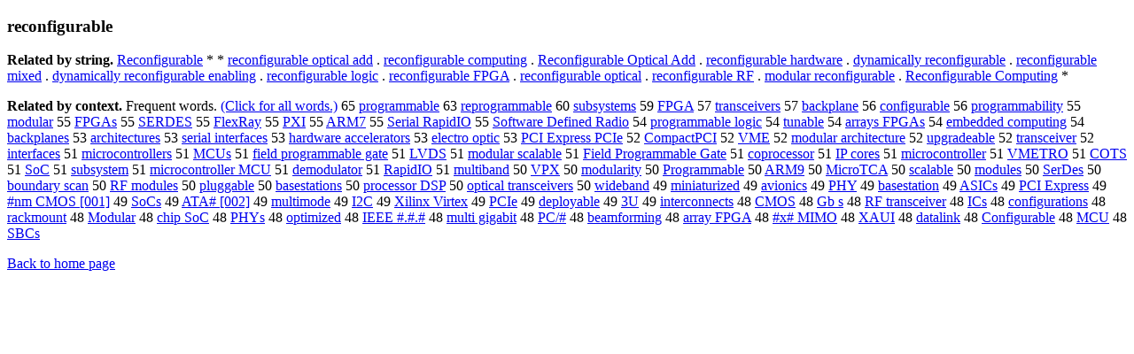

--- FILE ---
content_type: text/html; charset=UTF-8
request_url: https://www.cis.lmu.de/schuetze/e/e/er/ere/erec/ereco/erecon/ereconfigurable.html
body_size: 12434
content:
<!DOCTYPE html PUBLIC "-//W3C//DTD XHTML 1.0 Transitional//EN""http://www.w3.org/TR/xhtml1/DTD/xhtml1-transitional.dtd"><html xmlns="http://www.w3.org/1999/xhtml"><head><meta http-equiv="Content-Type" content="text/html; charset=utf-8" />
<title>reconfigurable</title><h3>reconfigurable</h3><b>Related by string.</b> <a href="http://cis.lmu.de/schuetze/e/e/eR/eRe/eRec/eReco/eRecon/OtHeR/eReconfigurable.html">Reconfigurable</a>  *  *  <a href="http://cis.lmu.de/schuetze/e/e/er/ere/erec/ereco/erecon/ereconfigurable_optical_add.html">reconfigurable optical add</a>  .  <a href="http://cis.lmu.de/schuetze/e/e/er/ere/erec/ereco/erecon/ereconfigurable_computing.html">reconfigurable computing</a>  .  <a href="http://cis.lmu.de/schuetze/e/e/eR/eRe/eRec/eReco/eRecon/OtHeR/eReconfigurable_Optical_Add.html">Reconfigurable Optical Add</a>  .  <a href="http://cis.lmu.de/schuetze/e/e/er/ere/erec/ereco/erecon/ereconfigurable_hardware.html">reconfigurable hardware</a>  .  <a href="http://cis.lmu.de/schuetze/e/e/ed/edy/OtHeR/edynamically_reconfigurable.html">dynamically reconfigurable</a>  .  <a href="http://cis.lmu.de/schuetze/e/e/er/ere/erec/ereco/erecon/ereconfigurable_mixed.html">reconfigurable mixed</a>  .  <a href="http://cis.lmu.de/schuetze/e/e/ed/edy/OtHeR/edynamically_reconfigurable_enabling.html">dynamically reconfigurable enabling</a>  .  <a href="http://cis.lmu.de/schuetze/e/e/er/ere/erec/ereco/erecon/ereconfigurable_logic.html">reconfigurable logic</a>  .  <a href="http://cis.lmu.de/schuetze/e/e/er/ere/erec/ereco/erecon/ereconfigurable_FPGA.html">reconfigurable FPGA</a>  .  <a href="http://cis.lmu.de/schuetze/e/e/er/ere/erec/ereco/erecon/ereconfigurable_optical.html">reconfigurable optical</a>  .  <a href="http://cis.lmu.de/schuetze/e/e/er/ere/erec/ereco/erecon/ereconfigurable_RF.html">reconfigurable RF</a>  .  <a href="http://cis.lmu.de/schuetze/e/e/em/emo/emod/emodu/emodul/OtHeR/emodular_reconfigurable.html">modular reconfigurable</a>  .  <a href="http://cis.lmu.de/schuetze/e/e/eR/eRe/eRec/eReco/eRecon/OtHeR/eReconfigurable_Computing.html">Reconfigurable Computing</a>  * 
<p><b>Related by context. </b>Frequent words. <a href="lereconfigurable.html">(Click for all words.)</a> 65 <a href="http://cis.lmu.de/schuetze/e/e/ep/epr/epro/eprog/eprogr/eprogra/eprogram/OtHeR/eprogrammable.html">programmable</a> 63 <a href="http://cis.lmu.de/schuetze/e/e/er/ere/erep/erepr/erepro/OtHeR/ereprogrammable.html">reprogrammable</a> 60 <a href="http://cis.lmu.de/schuetze/e/e/es/esu/esub/esubs/OtHeR/esubsystems.html">subsystems</a> 59 <a href="http://cis.lmu.de/schuetze/e/e/eF/eFP/eFPG/eFPGA.html">FPGA</a> 57 <a href="http://cis.lmu.de/schuetze/e/e/et/etr/etra/etran/etrans/etransc/OtHeR/etransceivers.html">transceivers</a> 57 <a href="http://cis.lmu.de/schuetze/e/e/eb/eba/ebac/eback/OtHeR/ebackplane.html">backplane</a> 56 <a href="http://cis.lmu.de/schuetze/e/e/ec/eco/econ/econf/econfi/OtHeR/econfigurable.html">configurable</a> 56 <a href="http://cis.lmu.de/schuetze/e/e/ep/epr/epro/eprog/eprogr/eprogra/eprogram/OtHeR/eprogrammability.html">programmability</a> 55 <a href="http://cis.lmu.de/schuetze/e/e/em/emo/emod/emodu/emodul/emodula/emodular.html">modular</a> 55 <a href="http://cis.lmu.de/schuetze/e/e/eF/eFP/OtHeR/eFPGAs.html">FPGAs</a> 55 <a href="http://cis.lmu.de/schuetze/e/e/eS/eSE/eSER/OtHeR/eSERDES.html">SERDES</a> 55 <a href="http://cis.lmu.de/schuetze/e/e/eF/eFl/eFle/eFlex/OtHeR/eFlexRay.html">FlexRay</a> 55 <a href="http://cis.lmu.de/schuetze/e/e/eP/ePX/ePXI.html">PXI</a> 55 <a href="http://cis.lmu.de/schuetze/e/e/eA/eAR/eARM/OtHeR/eARM7.html">ARM7</a> 55 <a href="http://cis.lmu.de/schuetze/e/e/eS/eSe/eSer/eSeri/eSeria/OtHeR/eSerial_RapidIO.html">Serial RapidIO</a> 55 <a href="http://cis.lmu.de/schuetze/e/e/eS/eSo/eSof/eSoft/eSoftw/eSoftwa/eSoftwar/eSoftware/eSoftware_Defined_Radio.html">Software Defined Radio</a> 54 <a href="http://cis.lmu.de/schuetze/e/e/ep/epr/epro/eprog/eprogr/eprogra/eprogram/OtHeR/eprogrammable_logic.html">programmable logic</a> 54 <a href="http://cis.lmu.de/schuetze/e/e/et/etu/etun/OtHeR/etunable.html">tunable</a> 54 <a href="http://cis.lmu.de/schuetze/e/e/ea/ear/earr/OtHeR/earrays_FPGAs.html">arrays FPGAs</a> 54 <a href="http://cis.lmu.de/schuetze/e/e/ee/eem/eemb/eembe/OtHeR/eembedded_computing.html">embedded computing</a> 54 <a href="http://cis.lmu.de/schuetze/e/e/eb/eba/ebac/eback/OtHeR/ebackplanes.html">backplanes</a> 53 <a href="http://cis.lmu.de/schuetze/e/e/ea/ear/earc/earch/earchi/earchit/earchite/earchitec/earchitect/OtHeR/earchitectures.html">architectures</a> 53 <a href="http://cis.lmu.de/schuetze/e/e/es/ese/eser/eseri/eseria/eserial/OtHeR/eserial_interfaces.html">serial interfaces</a> 53 <a href="http://cis.lmu.de/schuetze/e/e/eh/eha/ehar/ehard/OtHeR/ehardware_accelerators.html">hardware accelerators</a> 53 <a href="http://cis.lmu.de/schuetze/e/e/ee/eel/eele/eelec/eelect/eelectr/eelectro/OtHeR/eelectro_optic.html">electro optic</a> 53 <a href="http://cis.lmu.de/schuetze/e/e/eP/ePC/ePCI/OtHeR/ePCI_Express_PCIe.html">PCI Express PCIe</a> 52 <a href="http://cis.lmu.de/schuetze/e/e/eC/eCo/eCom/eComp/eCompa/eCompac/eCompact/OtHeR/eCompactPCI.html">CompactPCI</a> 52 <a href="http://cis.lmu.de/schuetze/e/e/eV/eVM/OtHeR/eVME.html">VME</a> 52 <a href="http://cis.lmu.de/schuetze/e/e/em/emo/emod/emodu/emodul/OtHeR/emodular_architecture.html">modular architecture</a> 52 <a href="http://cis.lmu.de/schuetze/e/e/eu/eup/OtHeR/eupgradeable.html">upgradeable</a> 52 <a href="http://cis.lmu.de/schuetze/e/e/et/etr/etra/etran/etrans/etransc/OtHeR/etransceiver.html">transceiver</a> 52 <a href="http://cis.lmu.de/schuetze/e/e/ei/ein/eint/einte/einter/einterf/OtHeR/einterfaces.html">interfaces</a> 51 <a href="http://cis.lmu.de/schuetze/e/e/em/emi/emic/emicr/emicro/emicroc/OtHeR/emicrocontrollers.html">microcontrollers</a> 51 <a href="http://cis.lmu.de/schuetze/e/e/eM/eMC/eMCU/eMCUs.html">MCUs</a> 51 <a href="http://cis.lmu.de/schuetze/e/e/ef/efi/efie/efiel/efield/OtHeR/efield_programmable_gate.html">field programmable gate</a> 51 <a href="http://cis.lmu.de/schuetze/e/e/eL/eLV/eLVD/eLVDS.html">LVDS</a> 51 <a href="http://cis.lmu.de/schuetze/e/e/em/emo/emod/emodu/emodul/OtHeR/emodular_scalable.html">modular scalable</a> 51 <a href="http://cis.lmu.de/schuetze/e/e/eF/eFi/eFie/eFiel/eField/OtHeR/eField_Programmable_Gate.html">Field Programmable Gate</a> 51 <a href="http://cis.lmu.de/schuetze/e/e/ec/eco/ecop/OtHeR/ecoprocessor.html">coprocessor</a> 51 <a href="http://cis.lmu.de/schuetze/e/e/eI/eIP/OtHeR/eIP_cores.html">IP cores</a> 51 <a href="http://cis.lmu.de/schuetze/e/e/em/emi/emic/emicr/emicro/emicroc/OtHeR/emicrocontroller.html">microcontroller</a> 51 <a href="http://cis.lmu.de/schuetze/e/e/eV/eVM/OtHeR/eVMETRO.html">VMETRO</a> 51 <a href="http://cis.lmu.de/schuetze/e/e/eC/eCO/eCOT/eCOTS.html">COTS</a> 51 <a href="http://cis.lmu.de/schuetze/e/e/eS/eSo/OtHeR/eSoC.html">SoC</a> 51 <a href="http://cis.lmu.de/schuetze/e/e/es/esu/esub/esubs/OtHeR/esubsystem.html">subsystem</a> 51 <a href="http://cis.lmu.de/schuetze/e/e/em/emi/emic/emicr/emicro/emicroc/OtHeR/emicrocontroller_MCU.html">microcontroller MCU</a> 51 <a href="http://cis.lmu.de/schuetze/e/e/ed/ede/edem/edemo/OtHeR/edemodulator.html">demodulator</a> 51 <a href="http://cis.lmu.de/schuetze/e/e/eR/eRa/eRap/eRapi/eRapid/eRapidI/eRapidIO.html">RapidIO</a> 51 <a href="http://cis.lmu.de/schuetze/e/e/em/emu/emul/emult/emulti/OtHeR/emultiband.html">multiband</a> 50 <a href="http://cis.lmu.de/schuetze/e/e/eV/eVP/OtHeR/eVPX.html">VPX</a> 50 <a href="http://cis.lmu.de/schuetze/e/e/em/emo/emod/emodu/emodul/OtHeR/emodularity.html">modularity</a> 50 <a href="http://cis.lmu.de/schuetze/e/e/eP/ePr/ePro/eProg/eProgr/eProgra/eProgram/OtHeR/eProgrammable.html">Programmable</a> 50 <a href="http://cis.lmu.de/schuetze/e/e/eA/eAR/eARM/OtHeR/eARM9.html">ARM9</a> 50 <a href="http://cis.lmu.de/schuetze/e/e/eM/eMi/eMic/eMicr/eMicro/OtHeR/eMicroTCA.html">MicroTCA</a> 50 <a href="http://cis.lmu.de/schuetze/e/e/es/esc/esca/escal/OtHeR/escalable.html">scalable</a> 50 <a href="http://cis.lmu.de/schuetze/e/e/em/emo/emod/emodu/emodul/emodule/emodules.html">modules</a> 50 <a href="http://cis.lmu.de/schuetze/e/e/eS/eSe/eSer/OtHeR/eSerDes.html">SerDes</a> 50 <a href="http://cis.lmu.de/schuetze/e/e/eb/ebo/ebou/eboun/OtHeR/eboundary_scan.html">boundary scan</a> 50 <a href="http://cis.lmu.de/schuetze/e/e/eR/eRF/OtHeR/eRF_modules.html">RF modules</a> 50 <a href="http://cis.lmu.de/schuetze/e/e/ep/epl/eplu/OtHeR/epluggable.html">pluggable</a> 50 <a href="http://cis.lmu.de/schuetze/e/e/eb/eba/ebas/ebase/OtHeR/ebasestations.html">basestations</a> 50 <a href="http://cis.lmu.de/schuetze/e/e/ep/epr/epro/eproc/eproce/eproces/eprocess/OtHeR/eprocessor_DSP.html">processor DSP</a> 50 <a href="http://cis.lmu.de/schuetze/e/e/eo/eop/eopt/eopti/eoptic/eoptica/eoptical/OtHeR/eoptical_transceivers.html">optical transceivers</a> 50 <a href="http://cis.lmu.de/schuetze/e/e/ew/ewi/ewid/ewide/OtHeR/ewideband.html">wideband</a> 49 <a href="http://cis.lmu.de/schuetze/e/e/em/emi/emin/emini/OtHeR/eminiaturized.html">miniaturized</a> 49 <a href="http://cis.lmu.de/schuetze/e/e/ea/eav/eavi/OtHeR/eavionics.html">avionics</a> 49 <a href="http://cis.lmu.de/schuetze/e/e/eP/ePH/OtHeR/ePHY.html">PHY</a> 49 <a href="http://cis.lmu.de/schuetze/e/e/eb/eba/ebas/ebase/OtHeR/ebasestation.html">basestation</a> 49 <a href="http://cis.lmu.de/schuetze/e/e/eA/eAS/eASI/eASIC/eASICs.html">ASICs</a> 49 <a href="http://cis.lmu.de/schuetze/e/e/eP/ePC/ePCI/OtHeR/ePCI_Express.html">PCI Express</a> 49 <a href="http://cis.lmu.de/schuetze/e/e/ex23/OtHeR/ex23x23nm_CMOS.html">#nm CMOS [001]</a> 49 <a href="http://cis.lmu.de/schuetze/e/e/eS/eSo/eSoC/eSoCs.html">SoCs</a> 49 <a href="http://cis.lmu.de/schuetze/e/e/eA/eAT/OtHeR/eATAx23x23x23x23.html">ATA# [002]</a> 49 <a href="http://cis.lmu.de/schuetze/e/e/em/emu/emul/emult/emulti/OtHeR/emultimode.html">multimode</a> 49 <a href="http://cis.lmu.de/schuetze/e/e/eI/eI2/eI2C.html">I2C</a> 49 <a href="http://cis.lmu.de/schuetze/e/e/eX/eXi/OtHeR/eXilinx_Virtex.html">Xilinx Virtex</a> 49 <a href="http://cis.lmu.de/schuetze/e/e/eP/ePC/ePCI/OtHeR/ePCIe.html">PCIe</a> 49 <a href="http://cis.lmu.de/schuetze/e/e/ed/ede/edep/edepl/OtHeR/edeployable.html">deployable</a> 49 <a href="http://cis.lmu.de/schuetze/e/e/e3/OtHeR/e3U.html">3U</a> 49 <a href="http://cis.lmu.de/schuetze/e/e/ei/ein/eint/einte/einter/einterc/einterco/OtHeR/einterconnects.html">interconnects</a> 48 <a href="http://cis.lmu.de/schuetze/e/e/eC/eCM/eCMO/eCMOS.html">CMOS</a> 48 <a href="http://cis.lmu.de/schuetze/e/e/eG/eGb/eGb_/eGb_s.html">Gb s</a> 48 <a href="http://cis.lmu.de/schuetze/e/e/eR/eRF/OtHeR/eRF_transceiver.html">RF transceiver</a> 48 <a href="http://cis.lmu.de/schuetze/e/e/eI/eIC/OtHeR/eICs.html">ICs</a> 48 <a href="http://cis.lmu.de/schuetze/e/e/ec/eco/econ/econf/econfi/OtHeR/econfigurations.html">configurations</a> 48 <a href="http://cis.lmu.de/schuetze/e/e/er/era/erac/OtHeR/erackmount.html">rackmount</a> 48 <a href="http://cis.lmu.de/schuetze/e/e/eM/eMo/eMod/OtHeR/eModular.html">Modular</a> 48 <a href="http://cis.lmu.de/schuetze/e/e/ec/ech/echi/echip/OtHeR/echip_SoC.html">chip SoC</a> 48 <a href="http://cis.lmu.de/schuetze/e/e/eP/ePH/ePHY/ePHYs.html">PHYs</a> 48 <a href="http://cis.lmu.de/schuetze/e/e/eo/eop/eopt/eopti/OtHeR/eoptimized.html">optimized</a> 48 <a href="http://cis.lmu.de/schuetze/e/e/eI/eIE/eIEE/eIEEE/eIEEE_x23x23x23.x23x23.x23.html">IEEE #.#.#</a> 48 <a href="http://cis.lmu.de/schuetze/e/e/em/emu/emul/emult/emulti/OtHeR/emulti_gigabit.html">multi gigabit</a> 48 <a href="http://cis.lmu.de/schuetze/e/e/eP/ePC/ePCSLASH/ePCSLASHx23x23x23.html">PC/#</a> 48 <a href="http://cis.lmu.de/schuetze/e/e/eb/ebe/ebea/OtHeR/ebeamforming.html">beamforming</a> 48 <a href="http://cis.lmu.de/schuetze/e/e/ea/ear/earr/OtHeR/earray_FPGA.html">array FPGA</a> 48 <a href="http://cis.lmu.de/schuetze/e/e/ex23/ex23x/ex23xx23/OtHeR/ex23xx23_MIMO.html">#x# MIMO</a> 48 <a href="http://cis.lmu.de/schuetze/e/e/eX/OtHeR/eXAUI.html">XAUI</a> 48 <a href="http://cis.lmu.de/schuetze/e/e/ed/eda/edat/edata/edatalink.html">datalink</a> 48 <a href="http://cis.lmu.de/schuetze/e/e/eC/eCo/eCon/eConf/eConfi/OtHeR/eConfigurable.html">Configurable</a> 48 <a href="http://cis.lmu.de/schuetze/e/e/eM/eMC/OtHeR/eMCU.html">MCU</a> 48 <a href="http://cis.lmu.de/schuetze/e/e/eS/eSB/eSBC/eSBCs.html">SBCs</a> 
<p><a href="http://cis.lmu.de/schuetze/e/">Back to home page</a>
